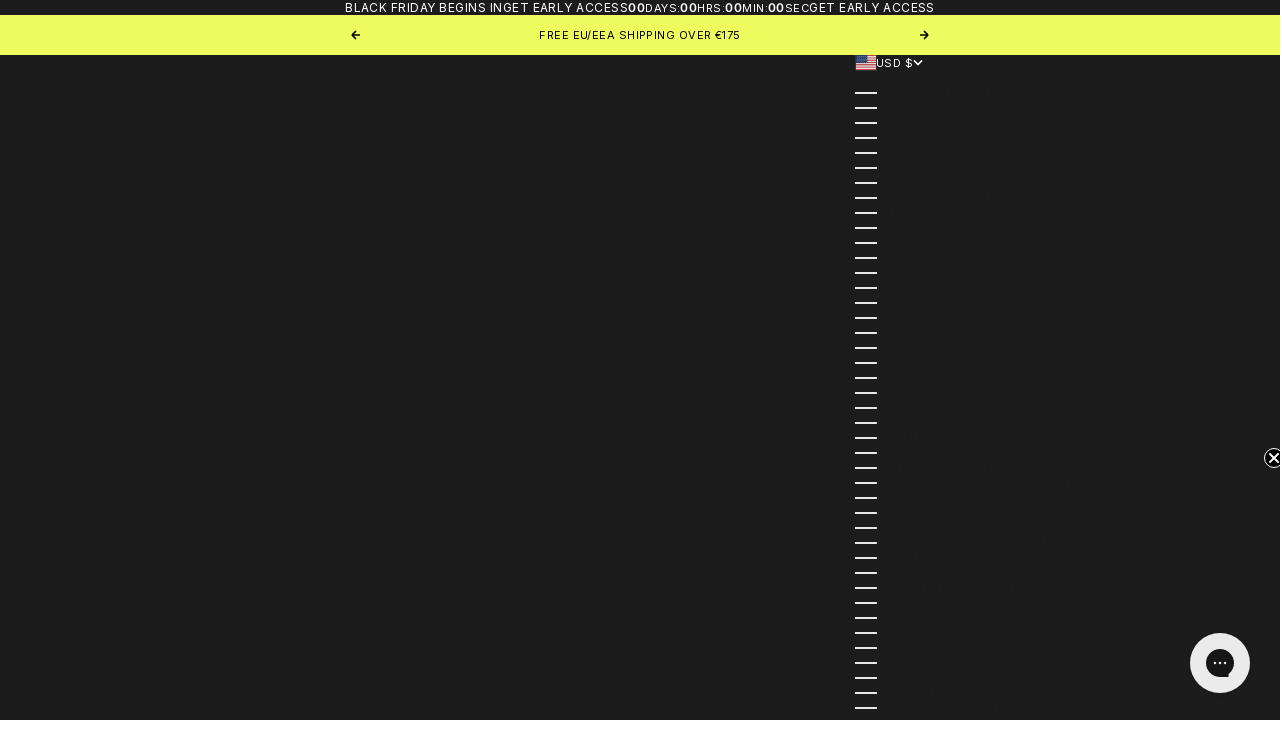

--- FILE ---
content_type: text/json
request_url: https://conf.config-security.com/model
body_size: 83
content:
{"title":"recommendation AI model (keras)","structure":"release_id=0x46:3b:6c:2f:25:38:2f:75:54:33:6b:36:32:73:75:31:23:31:3c:2b:52:6f:4a:4f:7a:6b:57:54:4f;keras;qadxcgikzsgx8wmsnqj8ptyiy0o14tdzgu6fkmyxblcx9x2quor6hdi5wln08lb9hlsgwi53","weights":"../weights/463b6c2f.h5","biases":"../biases/463b6c2f.h5"}